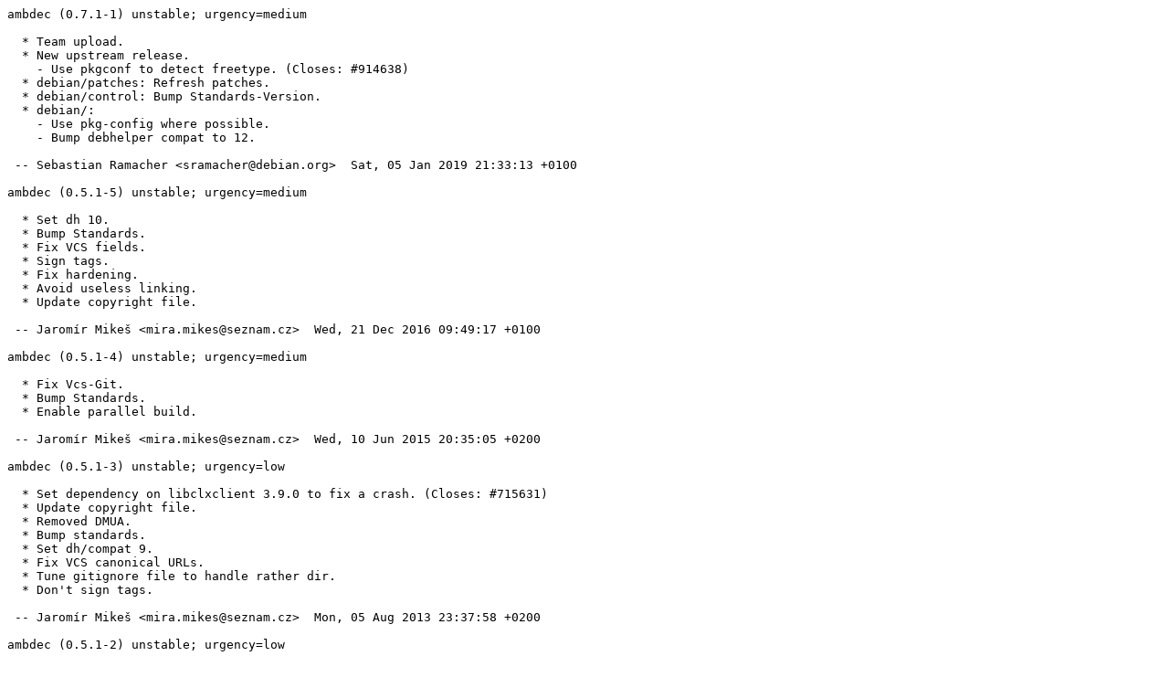

--- FILE ---
content_type: text/plain; charset=utf-8
request_url: http://metadata.ftp-master.debian.org/changelogs/main/a/ambdec/oldstable_changelog
body_size: 1220
content:
ambdec (0.7.1-1) unstable; urgency=medium

  * Team upload.
  * New upstream release.
    - Use pkgconf to detect freetype. (Closes: #914638)
  * debian/patches: Refresh patches.
  * debian/control: Bump Standards-Version.
  * debian/:
    - Use pkg-config where possible.
    - Bump debhelper compat to 12.

 -- Sebastian Ramacher <sramacher@debian.org>  Sat, 05 Jan 2019 21:33:13 +0100

ambdec (0.5.1-5) unstable; urgency=medium

  * Set dh 10.
  * Bump Standards.
  * Fix VCS fields.
  * Sign tags.
  * Fix hardening.
  * Avoid useless linking.
  * Update copyright file.

 -- Jaromír Mikeš <mira.mikes@seznam.cz>  Wed, 21 Dec 2016 09:49:17 +0100

ambdec (0.5.1-4) unstable; urgency=medium

  * Fix Vcs-Git.
  * Bump Standards.
  * Enable parallel build.

 -- Jaromír Mikeš <mira.mikes@seznam.cz>  Wed, 10 Jun 2015 20:35:05 +0200

ambdec (0.5.1-3) unstable; urgency=low

  * Set dependency on libclxclient 3.9.0 to fix a crash. (Closes: #715631)
  * Update copyright file.
  * Removed DMUA.
  * Bump standards.
  * Set dh/compat 9.
  * Fix VCS canonical URLs.
  * Tune gitignore file to handle rather dir.
  * Don't sign tags.

 -- Jaromír Mikeš <mira.mikes@seznam.cz>  Mon, 05 Aug 2013 23:37:58 +0200

ambdec (0.5.1-2) unstable; urgency=low

  [ Alessio Treglia ]
  * libpng12-dev -> libpng-dev (Closes: #662266).
  * Update debian/copyright.
  * Set DM-Upload-Allowed: yes.

  [ Jaromír Mikeš ]
  * Bump standards.

 -- Alessio Treglia <alessio@debian.org>  Thu, 26 Apr 2012 10:55:52 +0200

ambdec (0.5.1-1) unstable; urgency=low

  * New upstream release.
  * Add myself as uploader
  * updated 01-destdir.patch
  * Bump standards
  * Updated homepage
  * Fixed watch file
  * Copyright switched to rev. 174

 -- Jaromír Mikeš <mira.mikes@seznam.cz>  Sun, 11 Sep 2011 21:25:38 +0200

ambdec (0.4.4-3) unstable; urgency=low

  * Upload to unstable.

 -- Alessio Treglia <alessio@debian.org>  Tue, 08 Feb 2011 22:09:42 +0100

ambdec (0.4.4-2) experimental; urgency=low

  * Append -pthread to the ambdec_cli's LDFLAGS, too.
  * Remove -march=native flag to fix FTBFS on several
    architectures (Closes: #609621).

 -- Alessio Treglia <alessio@debian.org>  Tue, 11 Jan 2011 01:43:29 +0100

ambdec (0.4.4-1) experimental; urgency=low

  * New upstream release.
  * Update my email address.
  * Bump Standards.
  * Switch to packaging format 3.0 (quilt).
  * Add git-buildpackage config file.
  * Pass --buildsystem and --sourcedirectory options to dh to reduce
    debian/rules length.
  * Add -Wl,--as-needed to linking flags.
  * Fix small typo in the manpage.
  * debian/patches/01-destdir.patch:
    - Refresh.
    - Append -pthread to LDFLAGS to prevent FTBFS with newer toolchain.

 -- Alessio Treglia <alessio@debian.org>  Tue, 11 Jan 2011 00:44:16 +0100

ambdec (0.4.2-1) unstable; urgency=low

  * Initial release (Closes: #573886).

 -- Alessio Treglia <quadrispro@ubuntu.com>  Sun, 14 Mar 2010 20:40:46 +0100
